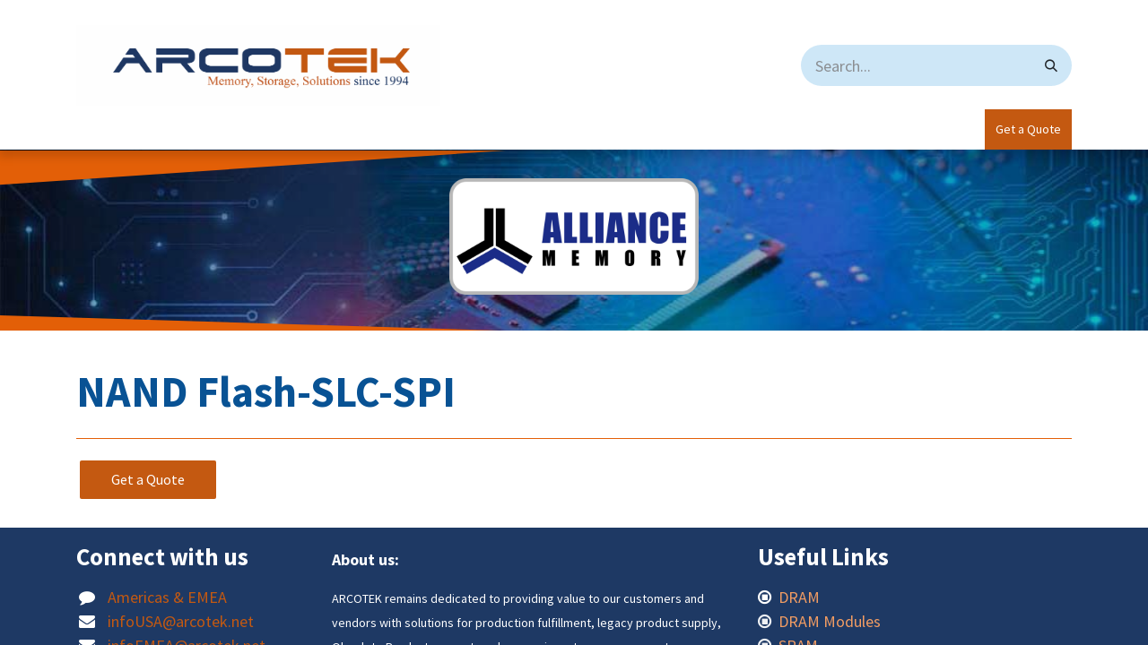

--- FILE ---
content_type: text/html; charset=utf-8
request_url: http://www.arcotek.net/alliance-flashnand-slc-spi
body_size: 9959
content:
<!DOCTYPE html>
<html lang="en-US" data-website-id="1" data-main-object="website.page(376,)" data-add2cart-redirect="1">
    <head>
        <meta charset="utf-8"/>
        <meta http-equiv="X-UA-Compatible" content="IE=edge"/>
        <meta name="viewport" content="width=device-width, initial-scale=1"/>
        <meta name="generator" content="Odoo"/>
            
                        <meta property="og:type" content="website"/>
                        <meta property="og:title" content="Alliance FlashNAND SLC SPI  | Arcotek"/>
                        <meta property="og:site_name" content="Arcotek"/>
                        <meta property="og:url" content="https://www.arcotek.net/alliance-flashnand-slc-spi"/>
                        <meta property="og:image" content="https://www.arcotek.net/web/image/website/1/social_default_image?unique=c8b4f1d"/>
            
                    <meta name="twitter:card" content="summary_large_image"/>
                    <meta name="twitter:title" content="Alliance FlashNAND SLC SPI  | Arcotek"/>
                    <meta name="twitter:image" content="https://www.arcotek.net/web/image/website/1/social_default_image/300x300?unique=c8b4f1d"/>

        <link rel="canonical" href="https://www.arcotek.net/alliance-flashnand-slc-spi"/>

        <link rel="preconnect" href="https://fonts.gstatic.com/" crossorigin=""/>
        <title> Alliance FlashNAND SLC SPI  | Arcotek </title>
        <link type="image/x-icon" rel="shortcut icon" href="/web/image/website/1/favicon?unique=c8b4f1d"/>
        <link rel="preload" href="/web/static/src/libs/fontawesome/fonts/fontawesome-webfont.woff2?v=4.7.0" as="font" crossorigin=""/>
        <link type="text/css" rel="stylesheet" href="/web/assets/1/db53afa/web.assets_frontend.min.css"/>
        <script id="web.layout.odooscript" type="text/javascript">
            var odoo = {
                csrf_token: "4b35f8ff4e9bf818c95dce7cfeec449dab3fbfa1o1800603220",
                debug: "",
            };
        </script>
        <script type="text/javascript">
            odoo.__session_info__ = {"is_admin": false, "is_system": false, "is_public": true, "is_website_user": true, "user_id": false, "is_frontend": true, "profile_session": null, "profile_collectors": null, "profile_params": null, "show_effect": true, "currencies": {"7": {"symbol": "\u00a5", "position": "before", "digits": [69, 2]}, "1": {"symbol": "\u20ac", "position": "after", "digits": [69, 2]}, "24": {"symbol": "$", "position": "after", "digits": [69, 2]}, "25": {"symbol": "\u00a5", "position": "before", "digits": [69, 0]}, "2": {"symbol": "$", "position": "before", "digits": [69, 2]}}, "bundle_params": {"lang": "en_US", "website_id": 1}, "websocket_worker_version": "17.0-3", "translationURL": "/website/translations", "cache_hashes": {"translations": "a8d5636bcdf6afc0bf60cfc976759cc4b07f36d2"}, "geoip_country_code": "US", "geoip_phone_code": 1, "lang_url_code": "en"};
            if (!/(^|;\s)tz=/.test(document.cookie)) {
                const userTZ = Intl.DateTimeFormat().resolvedOptions().timeZone;
                document.cookie = `tz=${userTZ}; path=/`;
            }
        </script>
        <script type="text/javascript" defer="defer" src="/web/assets/1/471fbf2/web.assets_frontend_minimal.min.js" onerror="__odooAssetError=1"></script>
        <script type="text/javascript" defer="defer" data-src="/web/assets/1/5336d62/web.assets_frontend_lazy.min.js" onerror="__odooAssetError=1"></script>
        
        <script type="text/javascript">
    (function(c,l,a,r,i,t,y){
        c[a]=c[a]||function(){(c[a].q=c[a].q||[]).push(arguments)};
        t=l.createElement(r);t.async=1;t.src="https://www.clarity.ms/tag/"+i;
        y=l.getElementsByTagName(r)[0];y.parentNode.insertBefore(t,y);
    })(window, document, "clarity", "script", "h5zox6nkgl");
</script>
    </head>
    <body>
        <div id="wrapwrap" class="   ">
                <header id="top" data-anchor="true" data-name="Header" class="  o_header_standard o_hoverable_dropdown">
                    
    <nav data-name="Navbar" aria-label="Main" class="navbar navbar-expand-lg navbar-light o_colored_level o_cc o_header_force_no_radius d-none d-lg-block p-0 shadow-sm ">
        

            <div id="o_main_nav" class="o_main_nav">
                <div class="o_header_hide_on_scroll">
                    <div aria-label="Top" class="o_header_sales_two_top py-1">
                        <ul class="navbar-nav container d-grid h-100 px-3 o_grid_header_3_cols">
                            
                            <li class="o_header_sales_two_lang_selector_placeholder"></li>
                            
                            
                            
        <li class="d-flex align-items-center">
                <div data-name="Text" class="s_text_block d-flex align-items-center mx-auto">
                    <small><br/></small>
                </div>
        </li>
                            
                            
                            <li class="o_header_sales_two_social_links_placeholder"></li>
                        </ul>
                    </div>
                    <div aria-label="Middle" class="container d-flex justify-content-between align-items-center py-1">
                        
    <a data-name="Navbar Logo" href="/" class="navbar-brand logo me-4">
            
            <span role="img" aria-label="Logo of Arcotek" title="Arcotek"><img src="/web/image/website/1/logo/Arcotek?unique=c8b4f1d" class="img img-fluid" width="95" height="40" alt="Arcotek" loading="lazy"/></span>
        </a>
    
                        <ul class="navbar-nav align-items-center gap-1">
                            
                            
        <li class="">
    <form method="get" class="o_searchbar_form o_wait_lazy_js s_searchbar_input " action="/website/search" data-snippet="s_searchbar_input">
            <div role="search" class="input-group ">
        <input type="search" name="search" class="search-query form-control oe_search_box border-0 bg-light rounded-start-pill ps-3 text-bg-light" placeholder="Search..." data-search-type="all" data-limit="5" data-display-image="true" data-display-description="true" data-display-extra-link="true" data-display-detail="true" data-order-by="name asc"/>
        <button type="submit" aria-label="Search" title="Search" class="btn oe_search_button rounded-end-pill p-3 bg-o-color-3 lh-1">
            <i class="oi oi-search"></i>
        </button>
    </div>

            <input name="order" type="hidden" class="o_search_order_by oe_unremovable" value="name asc"/>
            
    
        </form>
        </li>
                            
        
            <li class=" divider d-none"></li> 
            <li class="o_wsale_my_cart d-none ">
                <a href="/shop/cart" aria-label="eCommerce cart" class="btn d-flex align-items-center fw-bold text-reset o_navlink_background_hover">
                    <div class="position-relative me-2 rounded-circle border p-2 bg-o-color-3 o_border_contrast">
                        <i class="fa fa-shopping-cart fa-stack"></i>
                        <sup class="my_cart_quantity badge text-bg-primary position-absolute top-0 end-0 mt-n1 me-n1 rounded-pill d-none" data-order-id="">0</sup>
                    </div>
                    <span class="small">My Cart</span>
                </a>
            </li>
        
                            
        
        
                        </ul>
                    </div>
                </div>
                <div aria-label="Bottom" class="border-top o_border_contrast">
                    <div class="container d-flex justify-content-between">
                        
    <ul id="top_menu" role="menu" class="nav navbar-nav top_menu o_menu_loading me-4 py-1 nav-pills">
        

                            
    <li role="presentation" class="nav-item">
        <a role="menuitem" href="/" class="nav-link ">
            <span>Home</span>
        </a>
    </li>
    <li role="presentation" class="nav-item dropdown position-static">
        <a data-bs-toggle="dropdown" href="#" role="menuitem" class="nav-link dropdown-toggle o_mega_menu_toggle  " data-bs-display="static">
            <span>Products</span>
        </a>
        <div data-name="Mega Menu" class="dropdown-menu o_mega_menu o_mega_menu_container_size dropdown-menu-left"><ol class="o_colored_level" style="background-color: white !important;"></ol>






















































































































































































































































































































































































































<section class="s_mega_menu_multi_menus py-4 o_colored_level undefined pb0 pt0 o_animating bg-o-color-4 oe_img_bg o_bg_img_center o_bg_img_origin_border_box" data-name="Multi-Menus" style='position: relative; background-position: 100% 100%; background-image: url("/web/image/2955-240fce6e/dram-slider.jpg");' data-filter-options='{"blend":"lighten","filterColor":"rgba(255, 255, 255, 0.85)","brightness":"10"}' data-original-id="2277" data-original-src="/web/image/2277-0b82a2e2/dram-slider.jpg" data-mimetype="image/jpeg" data-resize-width="1100"><div class="o_we_bg_filter" style="background-color: rgba(255, 255, 255, 0.93) !important;"></div>
        <div class="container">
            <div class="row">
                
                
                
                
                
                    <div class="col-lg-4 pt0 py-2 shadow text-center pb56" style="border-color: rgba(0, 0, 0, 0.75) !important;">
                        <h4 style="text-align: left; ">                <font style="font-size: 18px;" data-bs-original-title="" title="" aria-describedby="tooltip465178" class="text-o-color-1"><u data-bs-original-title="" title="" aria-describedby="tooltip268050"><a href="/semiconductors" data-bs-original-title="" title="" aria-describedby="tooltip904564">  Semiconductors  </a></u></font><font style="font-size: 18px;" data-bs-original-title="" title="" aria-describedby="tooltip465178"><u data-bs-original-title="" title="" aria-describedby="tooltip268050"> </u></font></h4><h4 style="text-align: left; "><font size="4" style="font-size: 18px;" data-bs-original-title="" title="" aria-describedby="tooltip731651" class="text-o-color-1">      Integrated Circuits                       <a href="/semiconductors-discrete">Discrete</a></font></h4><nav class="flex-column nav"><a href="/component-manufacturers" class="nav-link" data-name="Menu Item" data-bs-original-title="" title="" aria-describedby="tooltip602595" style="text-align: left;"><font class="text-o-color-1" data-bs-original-title="" title="" aria-describedby="tooltip679389">   (ICs)- Memory</font></a><a href="/dram" class="nav-link" data-name="Menu Item" data-bs-original-title="" title="" aria-describedby="tooltip602595" style="text-align: left;" spellcheck="false">              DRAM</a><a href="/module" class="nav-link" data-name="Menu Item" data-bs-original-title="" title="" aria-describedby="tooltip602595" style="text-align: left;">              DRAM Modules</a><a href="/sram-1" class="nav-link" data-name="Menu Item" data-bs-original-title="" title="" aria-describedby="tooltip602595" style="text-align: left;">              SRAM</a><a href="/flash-nor" class="nav-link" data-name="Menu Item" data-bs-original-title="" title="" aria-describedby="tooltip602595" style="text-align: left;">              Flash NOR</a><a href="/flash-nand" class="nav-link" data-name="Menu Item" data-bs-original-title="" title="" aria-describedby="tooltip602595" style="text-align: left;">              Flash NAND</a><a href="/eeproms" class="nav-link" data-name="Menu Item" data-bs-original-title="" title="" aria-describedby="tooltip602595" style="text-align: left;">              eePROMS</a><a href="/mrams" class="nav-link" data-name="Menu Item" data-bs-original-title="" title="" aria-describedby="tooltip602595" style="text-align: left;">              MRAMS</a></nav><br><nav class="flex-column nav"><span style="color: rgb(227, 95, 7); text-align: left; white-space: normal;">          <a href="/other-component-manufacturers" data-bs-original-title="" title="" aria-describedby="tooltip389791">(ICs)- Other</a></span></nav><nav class="flex-column nav"> </nav><nav class="flex-column nav"></nav><nav class="flex-column nav"> </nav></div>
                
                    
                
                    <div class="py-2 text-center pt0 col-lg-4 o_colored_level" style="border-color: rgba(0, 0, 0, 0.75) !important;">
                        <h4 style="text-align: left; font-size: 1.75781rem; color: rgb(56, 56, 56);">                            <font style="font-size: 18px;" data-bs-original-title="" title="" aria-describedby="tooltip630284"><a href="/interconnect-passive-electro-mechanical" data-bs-original-title="" title=""><u data-bs-original-title="" title="" aria-describedby="tooltip495174"> IP&amp;E </u></a></font></h4>
                        <nav class="nav flex-column"><span style="text-align: left;"> <font style="color: rgba(56, 56, 56, 0.63);">   </font></span><a href="/analog-connectors-and-power-supplies" class="nav-link" data-name="Menu Item" data-bs-original-title="" title="" aria-describedby="tooltip582948" style="text-align: left;" spellcheck="false"> Power Supplies</a><a href="/anovay-relays" class="nav-link" data-name="Menu Item" data-bs-original-title="" title="" aria-describedby="tooltip582948" style="text-align: left;" spellcheck="false"> Relays &amp; I/O Modules</a><a href="/anovay-switches" class="nav-link" data-name="Menu Item" data-bs-original-title="" title="" aria-describedby="tooltip582948" style="text-align: left;" spellcheck="false"> Switches</a><a href="/interconnect-passive-electro-mechanical" class="nav-link" data-name="Menu Item" data-bs-original-title="" title="" aria-describedby="tooltip582948" style="text-align: left;" spellcheck="false"> Connectors</a></nav><nav class="nav flex-column">
                            
                                
                                
                                
                            
                        </nav>
                    </div><div class="py-2 text-center pt0 col-lg-4 shadow" style="border-color: rgba(0, 0, 0, 0.75) !important;">
                        <h4 style="text-align: left; font-size: 1.75781rem; color: rgb(56, 56, 56);"><font style="font-size: 18px;" data-bs-original-title="" title="" aria-describedby="tooltip630284" class="text-o-color-1"> </font>                        <font style="font-size: 18px;" data-bs-original-title="" title="" aria-describedby="tooltip630284" class="text-o-color-1"><a href="/storage-manufacturers" data-bs-original-title="" title=""><u data-bs-original-title="" title="" aria-describedby="tooltip275862">Storage  </u></a></font></h4>
                        <br><nav class="nav flex-column"><a href="/storage-hdd" class="nav-link" data-name="Menu Item" data-bs-original-title="" title="" aria-describedby="tooltip582948" style="text-align: left;">HDD</a><a href="/storage-ssd" class="nav-link" data-name="Menu Item" data-bs-original-title="" title="" aria-describedby="tooltip582948" style="text-align: left;" target="_blank">SSD</a><a href="/storage-memory-cards" class="nav-link" data-name="Menu Item" data-bs-original-title="" title="" aria-describedby="tooltip582948" style="text-align: left;">Memory Cards</a><a href="/storage-usb" class="nav-link" data-name="Menu Item" data-bs-original-title="" title="" aria-describedby="tooltip582948" style="text-align: left;">USB Drive</a><a href="/storage-managednand" class="nav-link" data-name="Menu Item" data-bs-original-title="" title="" aria-describedby="tooltip582948" style="text-align: left;">Managed NAND</a><a href="/storage-custom-solutions" class="nav-link" data-name="Menu Item" data-bs-original-title="" title="" aria-describedby="tooltip582948" style="text-align: left;">Custom Solutions</a></nav><nav class="nav flex-column"> </nav></div>
                
                    
                
            </div>
        </div>
    </section></div>
        
    </li>
    <li role="presentation" class="nav-item">
        <a role="menuitem" href="/manufacturers" class="nav-link ">
            <span>Manufacturers</span>
        </a>
    </li>
    <li role="presentation" class="nav-item dropdown ">
        <a data-bs-toggle="dropdown" href="#" role="menuitem" class="nav-link dropdown-toggle   ">
            <span>Services</span>
        </a>
        <ul role="menu" class="dropdown-menu ">
    <li role="presentation" class="">
        <a role="menuitem" href="/procurement-services" class="dropdown-item ">
            <span>Procurement Services</span>
        </a>
    </li>
    <li role="presentation" class="">
        <a role="menuitem" href="/legacy-eol-obsolete-product-support" class="dropdown-item ">
            <span>Legacy  EOL Obsolete Product Support</span>
        </a>
    </li>
    <li role="presentation" class="">
        <a role="menuitem" href="/reverse-logistic-programs" class="dropdown-item ">
            <span>Excess/Reverse Logistic Programs</span>
        </a>
    </li>
    <li role="presentation" class="">
        <a role="menuitem" href="/logistics-value-added-services" class="dropdown-item ">
            <span>Logistics Value Added Services</span>
        </a>
    </li>
        </ul>
        
    </li>
    <li role="presentation" class="nav-item dropdown ">
        <a data-bs-toggle="dropdown" href="#" role="menuitem" class="nav-link dropdown-toggle   ">
            <span>Quality</span>
        </a>
        <ul role="menu" class="dropdown-menu ">
    <li role="presentation" class="">
        <a role="menuitem" href="/quality-policy-performance" class="dropdown-item ">
            <span>Policy &amp; Performance</span>
        </a>
    </li>
    <li role="presentation" class="">
        <a role="menuitem" href="/quality-process" class="dropdown-item ">
            <span>Processes</span>
        </a>
    </li>
    <li role="presentation" class="">
        <a role="menuitem" href="/quality-testing" class="dropdown-item ">
            <span>Testing</span>
        </a>
    </li>
    <li role="presentation" class="">
        <a role="menuitem" href="/quality-certification" class="dropdown-item ">
            <span>Certifications</span>
        </a>
    </li>
    <li role="presentation" class="">
        <a role="menuitem" href="/quality-memberships/affiliations" class="dropdown-item ">
            <span>Memberships/Affiliations</span>
        </a>
    </li>
        </ul>
        
    </li>
    <li role="presentation" class="nav-item dropdown ">
        <a data-bs-toggle="dropdown" href="#" role="menuitem" class="nav-link dropdown-toggle   ">
            <span>About</span>
        </a>
        <ul role="menu" class="dropdown-menu ">
    <li role="presentation" class="">
        <a role="menuitem" href="/about" class="dropdown-item ">
            <span>About Us</span>
        </a>
    </li>
    <li role="presentation" class="">
        <a role="menuitem" href="/terms-of-sale" class="dropdown-item ">
            <span>Terms of Sale</span>
        </a>
    </li>
    <li role="presentation" class="">
        <a role="menuitem" href="/terms-of-purchase" class="dropdown-item ">
            <span>Terms of Purchase</span>
        </a>
    </li>
    <li role="presentation" class="">
        <a role="menuitem" href="/job-listings" class="dropdown-item ">
            <span>Careers with ARCOTEK</span>
        </a>
    </li>
    <li role="presentation" class="">
        <a role="menuitem" href="/blog/partner-news-8" class="dropdown-item ">
            <span>Latest News</span>
        </a>
    </li>
    <li role="presentation" class="">
        <a role="menuitem" href="/privacy-policy" class="dropdown-item ">
            <span>Privacy Policy</span>
        </a>
    </li>
        </ul>
        
    </li>
    <li role="presentation" class="nav-item dropdown ">
        <a data-bs-toggle="dropdown" href="#" role="menuitem" class="nav-link dropdown-toggle   ">
            <span>Linecards</span>
        </a>
        <ul role="menu" class="dropdown-menu ">
    <li role="presentation" class="">
        <a role="menuitem" href="/line-card-memory-products-authorized" class="dropdown-item ">
            <span>Memory Component Authorized Line Card</span>
        </a>
    </li>
    <li role="presentation" class="">
        <a role="menuitem" href="/line-card-memory-products-procurement-channel" class="dropdown-item ">
            <span>Memory Component Procurement Channel Line Card</span>
        </a>
    </li>
    <li role="presentation" class="">
        <a role="menuitem" href="/line-card-storage-partners-procurement" class="dropdown-item ">
            <span>Storage Partner &amp; Procurement Line Card  </span>
        </a>
    </li>
    <li role="presentation" class="">
        <a role="menuitem" href="/line-card-other-products-authorized" class="dropdown-item ">
            <span>Other Components Authorized Line Card</span>
        </a>
    </li>
    <li role="presentation" class="">
        <a role="menuitem" href="/linecard-procurement" class="dropdown-item ">
            <span> Procurement Services Line Card</span>
        </a>
    </li>
        </ul>
        
    </li>
    <li role="presentation" class="nav-item">
        <a role="menuitem" href="/locations" class="nav-link ">
            <span>Contact Us</span>
        </a>
    </li>
                        
    </ul>
                        
                        <ul class="navbar-nav">
        <li class="">
            <div class="oe_structure oe_structure_solo d-flex h-100">
                <section class="oe_unremovable oe_unmovable s_text_block o_colored_level" data-snippet="s_text_block" data-name="Text" style="background-image: none;">
                    <div class="h-100 container h-100 h-100">
                        <a href="/request-a-quotation" class="oe_unremovable btn_cta d-flex align-items-center h-100 rounded-0 btn btn-primary d-flex align-items-center h-100 rounded-0" data-bs-original-title="" title="">Get a Quote</a>
                    </div>
                </section>
            </div>
        </li>
                        </ul>
                    </div>
                </div>
            </div>
        
    </nav>
    <nav data-name="Navbar" aria-label="Mobile" class="navbar  navbar-light o_colored_level o_cc o_header_mobile d-block d-lg-none shadow-sm px-0 o_header_force_no_radius">
        

        <div class="o_main_nav container flex-wrap justify-content-between">
            
    <a data-name="Navbar Logo" href="/" class="navbar-brand logo ">
            
            <span role="img" aria-label="Logo of Arcotek" title="Arcotek"><img src="/web/image/website/1/logo/Arcotek?unique=c8b4f1d" class="img img-fluid" width="95" height="40" alt="Arcotek" loading="lazy"/></span>
        </a>
    
            <ul class="o_header_mobile_buttons_wrap navbar-nav flex-row align-items-center gap-2 mb-0">
        
            <li class=" divider d-none"></li> 
            <li class="o_wsale_my_cart d-none ">
                <a href="/shop/cart" aria-label="eCommerce cart" class="o_navlink_background_hover btn position-relative rounded-circle border-0 p-1 text-reset">
                    <div class="">
                        <i class="fa fa-shopping-cart fa-stack"></i>
                        <sup class="my_cart_quantity badge text-bg-primary position-absolute top-0 end-0 mt-n1 me-n1 rounded-pill d-none" data-order-id="">0</sup>
                    </div>
                </a>
            </li>
        
                <li class="o_not_editable">
                    <button class="nav-link btn me-auto p-2 o_not_editable" type="button" data-bs-toggle="offcanvas" data-bs-target="#top_menu_collapse_mobile" aria-controls="top_menu_collapse_mobile" aria-expanded="false" aria-label="Toggle navigation">
                        <span class="navbar-toggler-icon"></span>
                    </button>
                </li>
            </ul>
            <div id="top_menu_collapse_mobile" class="offcanvas offcanvas-end o_navbar_mobile">
                <div class="offcanvas-header justify-content-end o_not_editable">
                    <button type="button" class="nav-link btn-close" data-bs-dismiss="offcanvas" aria-label="Close"></button>
                </div>
                <div class="offcanvas-body d-flex flex-column justify-content-between h-100 w-100">
                    <ul class="navbar-nav">
                        
                        
        <li class="">
    <form method="get" class="o_searchbar_form o_wait_lazy_js s_searchbar_input " action="/website/search" data-snippet="s_searchbar_input">
            <div role="search" class="input-group mb-3">
        <input type="search" name="search" class="search-query form-control oe_search_box border-0 bg-light rounded-start-pill text-bg-light ps-3" placeholder="Search..." data-search-type="all" data-limit="0" data-display-image="true" data-display-description="true" data-display-extra-link="true" data-display-detail="true" data-order-by="name asc"/>
        <button type="submit" aria-label="Search" title="Search" class="btn oe_search_button rounded-end-pill bg-o-color-3 pe-3">
            <i class="oi oi-search"></i>
        </button>
    </div>

            <input name="order" type="hidden" class="o_search_order_by oe_unremovable" value="name asc"/>
            
    
        </form>
        </li>
                        
    <ul role="menu" class="nav navbar-nav top_menu   nav-pills">
        

                            
    <li role="presentation" class="nav-item">
        <a role="menuitem" href="/" class="nav-link ">
            <span>Home</span>
        </a>
    </li>
    <li role="presentation" class="nav-item dropdown position-static">
        <a data-bs-toggle="dropdown" href="#" role="menuitem" class="nav-link dropdown-toggle o_mega_menu_toggle  d-flex justify-content-between align-items-center" data-bs-display="static">
            <span>Products</span>
        </a>
        
    </li>
    <li role="presentation" class="nav-item">
        <a role="menuitem" href="/manufacturers" class="nav-link ">
            <span>Manufacturers</span>
        </a>
    </li>
    <li role="presentation" class="nav-item dropdown ">
        <a data-bs-toggle="dropdown" href="#" role="menuitem" class="nav-link dropdown-toggle   d-flex justify-content-between align-items-center">
            <span>Services</span>
        </a>
        <ul role="menu" class="dropdown-menu position-relative rounded-0 o_dropdown_without_offset">
    <li role="presentation" class="">
        <a role="menuitem" href="/procurement-services" class="dropdown-item ">
            <span>Procurement Services</span>
        </a>
    </li>
    <li role="presentation" class="">
        <a role="menuitem" href="/legacy-eol-obsolete-product-support" class="dropdown-item ">
            <span>Legacy  EOL Obsolete Product Support</span>
        </a>
    </li>
    <li role="presentation" class="">
        <a role="menuitem" href="/reverse-logistic-programs" class="dropdown-item ">
            <span>Excess/Reverse Logistic Programs</span>
        </a>
    </li>
    <li role="presentation" class="">
        <a role="menuitem" href="/logistics-value-added-services" class="dropdown-item ">
            <span>Logistics Value Added Services</span>
        </a>
    </li>
        </ul>
        
    </li>
    <li role="presentation" class="nav-item dropdown ">
        <a data-bs-toggle="dropdown" href="#" role="menuitem" class="nav-link dropdown-toggle   d-flex justify-content-between align-items-center">
            <span>Quality</span>
        </a>
        <ul role="menu" class="dropdown-menu position-relative rounded-0 o_dropdown_without_offset">
    <li role="presentation" class="">
        <a role="menuitem" href="/quality-policy-performance" class="dropdown-item ">
            <span>Policy &amp; Performance</span>
        </a>
    </li>
    <li role="presentation" class="">
        <a role="menuitem" href="/quality-process" class="dropdown-item ">
            <span>Processes</span>
        </a>
    </li>
    <li role="presentation" class="">
        <a role="menuitem" href="/quality-testing" class="dropdown-item ">
            <span>Testing</span>
        </a>
    </li>
    <li role="presentation" class="">
        <a role="menuitem" href="/quality-certification" class="dropdown-item ">
            <span>Certifications</span>
        </a>
    </li>
    <li role="presentation" class="">
        <a role="menuitem" href="/quality-memberships/affiliations" class="dropdown-item ">
            <span>Memberships/Affiliations</span>
        </a>
    </li>
        </ul>
        
    </li>
    <li role="presentation" class="nav-item dropdown ">
        <a data-bs-toggle="dropdown" href="#" role="menuitem" class="nav-link dropdown-toggle   d-flex justify-content-between align-items-center">
            <span>About</span>
        </a>
        <ul role="menu" class="dropdown-menu position-relative rounded-0 o_dropdown_without_offset">
    <li role="presentation" class="">
        <a role="menuitem" href="/about" class="dropdown-item ">
            <span>About Us</span>
        </a>
    </li>
    <li role="presentation" class="">
        <a role="menuitem" href="/terms-of-sale" class="dropdown-item ">
            <span>Terms of Sale</span>
        </a>
    </li>
    <li role="presentation" class="">
        <a role="menuitem" href="/terms-of-purchase" class="dropdown-item ">
            <span>Terms of Purchase</span>
        </a>
    </li>
    <li role="presentation" class="">
        <a role="menuitem" href="/job-listings" class="dropdown-item ">
            <span>Careers with ARCOTEK</span>
        </a>
    </li>
    <li role="presentation" class="">
        <a role="menuitem" href="/blog/partner-news-8" class="dropdown-item ">
            <span>Latest News</span>
        </a>
    </li>
    <li role="presentation" class="">
        <a role="menuitem" href="/privacy-policy" class="dropdown-item ">
            <span>Privacy Policy</span>
        </a>
    </li>
        </ul>
        
    </li>
    <li role="presentation" class="nav-item dropdown ">
        <a data-bs-toggle="dropdown" href="#" role="menuitem" class="nav-link dropdown-toggle   d-flex justify-content-between align-items-center">
            <span>Linecards</span>
        </a>
        <ul role="menu" class="dropdown-menu position-relative rounded-0 o_dropdown_without_offset">
    <li role="presentation" class="">
        <a role="menuitem" href="/line-card-memory-products-authorized" class="dropdown-item ">
            <span>Memory Component Authorized Line Card</span>
        </a>
    </li>
    <li role="presentation" class="">
        <a role="menuitem" href="/line-card-memory-products-procurement-channel" class="dropdown-item ">
            <span>Memory Component Procurement Channel Line Card</span>
        </a>
    </li>
    <li role="presentation" class="">
        <a role="menuitem" href="/line-card-storage-partners-procurement" class="dropdown-item ">
            <span>Storage Partner &amp; Procurement Line Card  </span>
        </a>
    </li>
    <li role="presentation" class="">
        <a role="menuitem" href="/line-card-other-products-authorized" class="dropdown-item ">
            <span>Other Components Authorized Line Card</span>
        </a>
    </li>
    <li role="presentation" class="">
        <a role="menuitem" href="/linecard-procurement" class="dropdown-item ">
            <span> Procurement Services Line Card</span>
        </a>
    </li>
        </ul>
        
    </li>
    <li role="presentation" class="nav-item">
        <a role="menuitem" href="/locations" class="nav-link ">
            <span>Contact Us</span>
        </a>
    </li>
                        
    </ul>
                        
        <li class="">
                <div data-name="Text" class="s_text_block mt-2 border-top pt-2 o_border_contrast">
                    <small><br/></small>
                </div>
        </li>
                        
                    </ul>
                    <ul class="navbar-nav gap-2 mt-3 w-100">
                        
                        
        
        
                        
                        
        <li class="">
            <div class="oe_structure oe_structure_solo ">
                <section class="oe_unremovable oe_unmovable s_text_block o_colored_level" data-snippet="s_text_block" data-name="Text" style="background-image: none;">
                    <div class="h-100 container h-100">
                        <a href="/request-a-quotation" class="oe_unremovable btn_cta d-flex align-items-center h-100 rounded-0 btn btn-primary w-100" data-bs-original-title="" title="">Get a Quote</a>
                    </div>
                </section>
            </div>
        </li>
                    </ul>
                </div>
            </div>
        </div>
    
    </nav>
    
        </header>
                <main>
                    
    <div id="wrap" class="oe_structure oe_empty">
      <section class="s_cover parallax s_parallax_no_overflow_hidden o_colored_level pb24 pt0" data-scroll-background-ratio="1" data-oe-shape-data="{&#34;shape&#34;:&#34;web_editor/Origins/07&#34;,&#34;colors&#34;:{&#34;c3&#34;:&#34;#E35F07&#34;},&#34;flip&#34;:[]}" data-snippet="s_cover" style="position: relative;" data-name="Custom Cover">
        <span class="s_parallax_bg oe_img_bg" style="background-image: url(&#34;/web/image/3033-bee6027d/drammodule-slidera.jpg&#34;); background-position: 50% 0px;" data-original-id="2506" data-original-src="/web/image/2506-2950fd27/drammodule-slidera.jpg" data-mimetype="image/jpeg" data-resize-width="1100"></span>
        <div class="o_we_bg_filter bg-black-25" style=""></div>
        <div class="o_we_shape o_web_editor_Origins_07" style="background-image: url(&#34;/web_editor/shape/web_editor/Origins/07.svg?c3=%23E35F07&#34;);"></div>
        <div class="s_allow_columns container">
          <div class="row">
            <div class="col o_colored_level col-lg-12 pt32" style="">
              <p class="lead" style="text-align: center;">
                <img class="img-fluid o_we_custom_image" src="/web/image/2470-11c44171/1-Alliance.png" alt="" data-original-id="2470" data-original-src="/web/image/2470-11c44171/1-Alliance.png" data-mimetype="image/png" data-bs-original-title="" title="" aria-describedby="tooltip556807" style="width: 25%;" loading="lazy"/>
                <br/>
              </p>
            </div>
          </div>
        </div>
      </section>
      <section class="s_text_block pt32 pb32 o_colored_level" data-snippet="s_text_block" data-name="Custom header" style="">
        <div class="s_allow_columns container">
          <p>
            <font color="#085294">
              <span style="font-size: 48px;">
                <b>NAND Flash-SLC-SPI</b>
              </span>
            </font>
            <br/>
          </p>
          <div class="s_hr text-start pb16 pt0" data-snippet="s_hr" data-name="Separator">
            <hr class="w-100 mx-auto" style="border-top-width: 1px; border-top-style: solid; border-top-color: rgb(227, 95, 7) !important;"/>
          </div>
          <div class="s_hr text-start pb0 pt8" data-snippet="s_hr" data-name="Separator">&nbsp;<a href="/request-a-quotation" class="btn btn-primary btn-lg" target="_blank"> Get a Quote</a></div>
        </div>
      </section>
    </div>
  
        <div id="o_shared_blocks" class="oe_unremovable"></div>
                </main>
                <footer id="bottom" data-anchor="true" data-name="Footer" class="o_footer o_colored_level o_cc ">
                    <div id="footer" class="oe_structure oe_structure_solo">
      <ul></ul>
      <ol></ol>
      <ol></ol>
      <ol></ol>
      <ol></ol>
      <section class="s_text_block pb16 pt0" data-snippet="s_text_block" data-name="Text" style="background-image: none;">
        <div class="container">
          <div class="row">
            <div id="connect" class="col-lg-3 o_colored_level pb0 pt0">
              <h5 class="mb-3">Connect with us</h5>
              <ul class="list-unstyled">
                <li><i class="fa fa-comment fa-fw me-2"></i>&nbsp;<font color="#c45911"></font><a href="/contactus"><font class="text-o-color-1" data-bs-original-title="" title="" aria-describedby="tooltip512378">Americas &amp; EMEA</font></a><font color="#c45911">&nbsp;</font></li>
                <li><i class="fa fa-envelope fa-fw me-2"></i>&nbsp;<a href="mailto:infoUSA@arcotek.net"><font class="text-o-color-1" data-bs-original-title="" title="" aria-describedby="tooltip108486">infoUSA@arcotek.net</font></a></li>
                <li><span class="fa fa-envelope fa-fw me-2" style="width: 1.28571em;"></span>&nbsp;<a href="mailto:infoEMEA@arcotek.net"><font class="text-o-color-1">infoEMEA@arcotek.net</font></a></li>
                <li><i class="fa fa-fw fa-phone me-2"></i><span class="o_force_ltr"><a href="tel:+1-201-828-9808" data-bs-original-title="" title="" aria-describedby="tooltip141130"><font class="text-o-color-1">+1-201-828-9808&nbsp;</font></a></span><br/><br/><span class="fa fa-comment"></span>&nbsp; &nbsp;&nbsp;<a href="/contact-us-asia"><font class="text-o-color-1" data-bs-original-title="" title="" aria-describedby="tooltip21308">ASIA&nbsp; &amp; Japan</font></a><a href="/contact-us-asia" data-bs-original-title="" title="" aria-describedby="tooltip892288"><br/></a></li>
                <li><span class="fa fa-envelope" data-bs-original-title="" title="" aria-describedby="tooltip109476"></span>&nbsp; &nbsp; <a href="mailto:infoHK@arcotek.net" data-bs-original-title="" title="" aria-describedby="tooltip408039"><font class="text-o-color-1">infoHK@arcotek.net</font></a></li>
                <li><span class="fa fa-envelope fa-fw me-2" style="width: 1.28571em;"></span>&nbsp;<a href="mailto:infojapan@arcotek.net"><font class="text-o-color-1" data-bs-original-title="" title="" aria-describedby="tooltip434783">infojapan@arcotek.net</font></a></li>
                <li><span class="fa fa-phone"></span>&nbsp; &nbsp; <font class="text-o-color-1">&nbsp;+ 852-2-381-7880</font></li>
                <li>
                  <font class="text-o-color-1">
                    
                  </font>
                  <span class="o_force_ltr">
                    <font style="color: rgb(249, 136, 61);">&nbsp; &nbsp;</font>
                  </span>
                  <font style="color: rgb(249, 136, 61);">&nbsp;</font>
                </li>
                <li>
                  <a href="https://www.facebook.com/arcotekmemorygroup/" target="_blank">&nbsp; &nbsp; &nbsp; &nbsp;<span class="fa fa-facebook-f text-o-color-1" data-bs-original-title="" title="" aria-describedby="tooltip891823"></span></a>
                  <font class="text-o-color-1">&nbsp;&nbsp;</font>
                  <a href="https://twitter.com/arcotek_memory" target="_blank"><span class="fa fa-twitter text-o-color-1" data-bs-original-title="" title="" aria-describedby="tooltip448319"></span>
                  </a><font class="text-o-color-1">&nbsp; &nbsp;</font>
                  <a href="https://www.linkedin.com/company/arco-inc/" target="_blank"><span class="fa fa-linkedin text-o-color-1" data-bs-original-title="" title="" aria-describedby="tooltip246336"></span>
                  </a><font class="text-o-color-1">&nbsp; &nbsp;</font>
                  <a href="https://in.pinterest.com/arcotek_memory/" target="_blank"><span class="fa fa-pinterest text-o-color-1" data-bs-original-title="" title="" aria-describedby="tooltip324270"></span>
                  </a><font class="text-o-color-1">&nbsp;&nbsp;</font>
                  <a href="https://www.instagram.com/arcotek_memory/"><span class="fa fa-instagram text-o-color-1" data-bs-original-title="" title="" aria-describedby="tooltip366959"></span>
                  </a><font class="text-o-color-1">&nbsp;&nbsp;</font>
                  </li>
                <li>
                  <br/>
                </li>
              </ul>
            </div>
            <div class="o_colored_level pb0 pt0 col-lg-5">
              <h5 class="mb-3">
                <font style="font-size: 18px;">About us:</font>
              </h5>
              <p>
                <font style="font-size: 14px;">ARCOTEK remains dedicated to providing value to our customers and vendors with solutions for production fulfillment, legacy product supply, Obsolete Product support, and excess inventory management.</font>
              </p>
              <p>
                <a href="/privacy-policy" data-bs-original-title="" title="" aria-describedby="tooltip234262">
                  <font style="color: rgb(237, 127, 52); font-size: 14px;">
                    <u>Privacy Policy</u>
                  </font>
                </a></p>
              <div class="s_hr text-start pt32 pb0" data-snippet="s_hr" data-name="Separator">
                <br/>
                <hr class="w-100 mx-auto"/>
              </div>
              <p>
                <font style="font-size: 14px;">©&nbsp; 2024 ARCOTEK. All Right Reserved. Production in whole or in part,<br/>without the written permission of the copyright holder is prohibited.</font>
                <br/>
              </p>
            </div>
            <div class="col-lg-4 o_colored_level pb0 pt0"><h5 class="mb-3">Useful Links </h5><font style="color: rgb(249, 136, 61);">
                </font><span class="fa fa-stop-circle-o" data-bs-original-title="" title="" aria-describedby="tooltip34570"></span>&nbsp;<font style="color: rgb(227, 95, 7);">&nbsp;</font><a href="https://www.arcotek.net/dram" data-bs-original-title="" title="" aria-describedby="tooltip410557">DRAM&nbsp;</a><br/><a href="https://arcoinc-arcotek.odoo.com/blog/latest-news-1" data-bs-original-title="" title="" aria-describedby="tooltip608836" style="background-color: rgb(30, 57, 100);"><span class="fa fa-stop-circle-o text-o-color-4" data-bs-original-title="" title="" aria-describedby="tooltip34570" style="font-size: 18px;"></span>&nbsp;</a>&nbsp;<a href="https://www.arcotek.net/module" data-bs-original-title="" title="" aria-describedby="tooltip505554">DRAM Modules</a><a href="/module" data-bs-original-title="" title="" aria-describedby="tooltip505554">&nbsp;</a><br/><a href="https://arcoinc-arcotek.odoo.com/blog/latest-news-1" data-bs-original-title="" title="" aria-describedby="tooltip608836" style="background-color: rgb(30, 57, 100);"><span class="fa fa-stop-circle-o text-o-color-4" data-bs-original-title="" title="" aria-describedby="tooltip34570" style="font-size: 18px;"></span></a><a href="/sram-1" data-bs-original-title="" title="" aria-describedby="tooltip143491">&nbsp;</a>&nbsp;<a href="/sram-1" data-bs-original-title="" title="">SRAM</a><a href="#" data-bs-original-title="" title="" aria-describedby="tooltip908296"><br/></a><font class="text-o-color-1"><span class="fa fa-stop-circle-o" data-bs-original-title="" title="" aria-describedby="tooltip34570" style="font-size: 18px; color: rgba(255, 255, 255, 0.93);"></span>&nbsp;&nbsp;</font><a href="https://www.arcotek.net/flash-nor">Flash NOR&nbsp;</a><a href="/flash-nand" data-bs-original-title="" title="" aria-describedby="tooltip846256"><br/></a><font class="text-o-color-1"><span class="fa fa-stop-circle-o" data-bs-original-title="" title="" aria-describedby="tooltip34570" style="font-size: 18px; color: rgba(255, 255, 255, 0.93);"></span>&nbsp;&nbsp;</font><a href="https://www.arcotek.net/flash-nand" data-bs-original-title="" title="" aria-describedby="tooltip577236">Flash NAND</a><a href="/eeproms" data-bs-original-title="" title="" aria-describedby="tooltip577236"><br/></a><span class="fa fa-stop-circle-o" data-bs-original-title="" title="" aria-describedby="tooltip34570" style="font-size: 18px; color: rgba(255, 255, 255, 0.93);"></span>&nbsp;&nbsp;<a href="https://www.arcotek.net/eeproms" data-bs-original-title="" title="" aria-describedby="tooltip577236">EEPROM</a><a href="/eeproms" data-bs-original-title="" title="" aria-describedby="tooltip577236"><font class="text-o-color-1" data-bs-original-title="" title="" aria-describedby="tooltip994505"><br/></font></a><span class="fa fa-stop-circle-o" data-bs-original-title="" title="" aria-describedby="tooltip34570" style="font-size: 18px; color: rgba(255, 255, 255, 0.93);"></span>&nbsp;&nbsp;<a href="https://www.arcotek.net/mrams" data-bs-original-title="" title="" aria-describedby="tooltip577236" style="background-color: rgb(30, 57, 100);">MRAMS</a><br/><span class="fa fa-stop-circle-o" data-bs-original-title="" title="" aria-describedby="tooltip34570" style="color: rgba(255, 255, 255, 0.93); font-size: 18px;"></span><a href="/storage" style="background-color: rgb(30, 57, 100); font-size: 1.125rem;" data-bs-original-title="" title="" aria-describedby="tooltip775950">&nbsp;</a>&nbsp;<a href="https://www.arcotek.net/other-component-manufacturers#top" data-bs-original-title="" title="" aria-describedby="tooltip115003">Other Integrated Circuits (ICs)</a><font class="text-o-color-1">&nbsp;</font><br/><font class="text-o-color-1"><span class="fa fa-stop-circle-o" data-bs-original-title="" title="" aria-describedby="tooltip34570" style="font-size: 18px; color: rgba(255, 255, 255, 0.93);"></span><a href="https://arcoinc-arcotek.odoo.com/storage" data-bs-original-title="" title="" aria-describedby="tooltip775950" style="background-color: rgb(30, 57, 100); font-size: 1.125rem;">&nbsp;</a>&nbsp;</font><a href="https://www.arcotek.net/semiconductors-discrete" data-bs-original-title="" title="" aria-describedby="tooltip929169">Discrete</a><font class="text-o-color-1"><br/><span class="fa fa-stop-circle-o" data-bs-original-title="" title="" aria-describedby="tooltip34570" style="font-size: 18px; color: rgba(255, 255, 255, 0.93);"></span></font>&nbsp;<a href="https://www.arcotek.net/interconnect-passive-electro-mechanical" data-bs-original-title="" title=""> IP&amp;E</a><font class="text-o-color-1">​</font><br/><a href="https://arcoinc-arcotek.odoo.com/blog/latest-news-1" data-bs-original-title="" title="" aria-describedby="tooltip608836" style="background-color: rgb(30, 57, 100);"><span class="fa fa-stop-circle-o text-o-color-4" data-bs-original-title="" title="" aria-describedby="tooltip34570" style="font-size: 18px;"></span></a><a href="/other-components" data-bs-original-title="" title="" aria-describedby="tooltip196920">&nbsp;</a>&nbsp;<a href="https://www.arcotek.net/storage-manufacturers">Storage</a><font class="text-o-color-1"><font color="#ffffff" class="text-o-color-1"></font><br/></font><a href="https://arcoinc-arcotek.odoo.com/blog/latest-news-1" data-bs-original-title="" title="" aria-describedby="tooltip608836" style="background-color: rgb(30, 57, 100);"><span class="fa fa-stop-circle-o text-o-color-4" data-bs-original-title="" title="" aria-describedby="tooltip34570" style="font-size: 18px;"></span></a>&nbsp;&nbsp;<a href="https://www.arcotek.net/procurement-services#top" data-bs-original-title="" title="" aria-describedby="tooltip711071">Procurement Services</a><font class="text-o-color-1" data-bs-original-title="" title="" aria-describedby="tooltip220998"><a href="/procurement-services" data-bs-original-title="" title="" aria-describedby="tooltip711071"><br/></a></font><br/><a href="/blog/latest-news-1" data-bs-original-title="" title="" aria-describedby="tooltip608836"><font class="text-o-color-1" data-bs-original-title="" title="" aria-describedby="tooltip467449">&nbsp;</font></a></div>
          </div>
        </div>
      </section>
    </div>
                </footer>
            </div>
        
        
        <script async="async" src="https://www.googletagmanager.com/gtag/js?id=G-42T31NSQ39"></script>
        <script id="tracking_code">
          window.dataLayer = window.dataLayer || [];
          function gtag(){dataLayer.push(arguments);}
          gtag('js', new Date());
        
          gtag('config', 'G-42T31NSQ39');
        </script>
        
        </body>
</html>